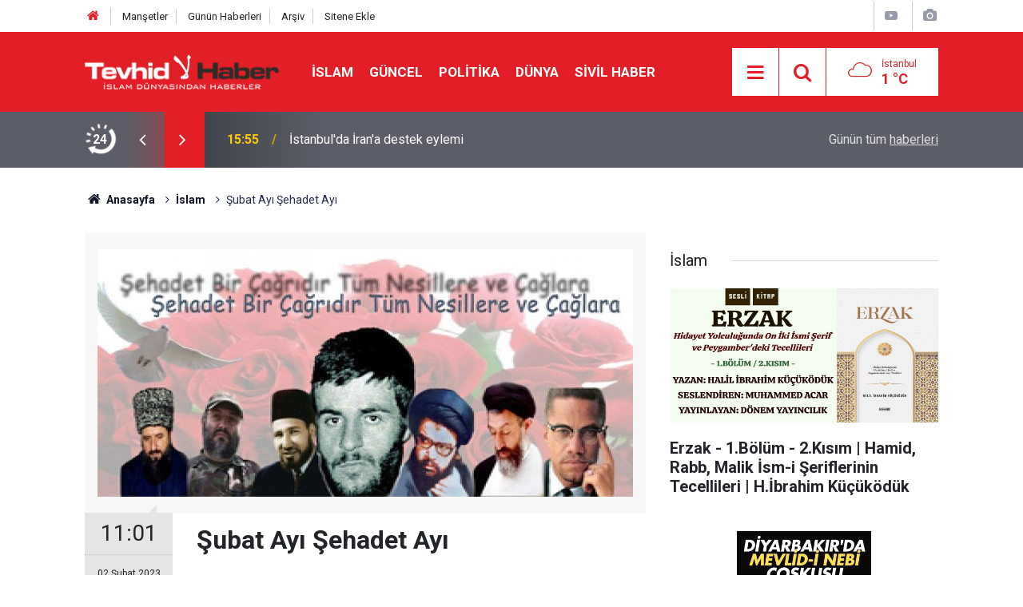

--- FILE ---
content_type: text/html; charset=UTF-8
request_url: https://www.tevhidhaber.com/subat-ayi-sehadet-ayi-1-156988h.htm
body_size: 8629
content:
<!doctype html>
	<html lang="tr">
	<head>
		<meta charset="utf-8"/>
		<meta http-equiv="X-UA-Compatible" content="IE=edge"/>
		<meta name="viewport" content="width=device-width, initial-scale=1"/>
		<title>Şubat Ayı Şehadet Ayı</title>
		<meta name="description" content="Bu ayın akıllarımızda yer edeceği bir özelliği bir çok şehidin şehadetinin bu ay içerisinde gerçekleşmiş olması.." />
<link rel="canonical" href="https://www.tevhidhaber.com/subat-ayi-sehadet-ayi-1-156988h.htm" />
<link rel="amphtml" href="https://www.tevhidhaber.com/service/amp/subat-ayi-sehadet-ayi-1-156988h.htm" />
<meta property="og:type" content="article" />
<meta property="og:site_name" content="Tevhid Haber" />
<meta property="og:url" content="https://www.tevhidhaber.com/subat-ayi-sehadet-ayi-1-156988h.htm" />
<meta property="og:title" content="Şubat Ayı Şehadet Ayı" />
<meta property="og:description" content="Bu ayın akıllarımızda yer edeceği bir özelliği bir çok şehidin şehadetinin bu ay içerisinde gerçekleşmiş olması.." />
<meta property="og:image" content="https://www.tevhidhaber.com/d/news/49447.jpg" />
<meta property="og:image:width" content="702" />
<meta property="og:image:height" content="351" />
<meta name="twitter:card" content="summary_large_image" />
<meta name="twitter:site" content="@Tevhidhabercom
" />
<meta name="twitter:url"  content="https://www.tevhidhaber.com/subat-ayi-sehadet-ayi-1-156988h.htm" />
<meta name="twitter:title" content="Şubat Ayı Şehadet Ayı" />
<meta name="twitter:description" content="Bu ayın akıllarımızda yer edeceği bir özelliği bir çok şehidin şehadetinin bu ay içerisinde gerçekleşmiş olması.." />
<meta name="twitter:image" content="https://www.tevhidhaber.com/d/news/49447.jpg" />
		<meta name="robots" content="max-snippet:-1, max-image-preview:large, max-video-preview:-1"/>
		<link rel="manifest" href="/manifest.json"/>
		<link rel="icon" href="https://www.tevhidhaber.com/d/assets/favicon/favicon.ico"/>
		<meta name="generator" content="CM News 6.0"/>

		<link rel="preconnect" href="https://fonts.gstatic.com"/>
		<link rel="preconnect" href="https://www.google-analytics.com"/>
		<link rel="preconnect" href="https://stats.g.doubleclick.net"/>
		<link rel="preconnect" href="https://tpc.googlesyndication.com"/>
		<link rel="preconnect" href="https://pagead2.googlesyndication.com"/>

		<link rel="stylesheet" href="https://www.tevhidhaber.com/d/assets/bundle/2019-main.css?1723815580"/>

		<script>
			const BURL = "https://www.tevhidhaber.com/",
				DURL = "https://www.tevhidhaber.com/d/";
		</script>
		<script type="text/javascript" src="https://www.tevhidhaber.com/d/assets/bundle/2019-main.js?1723815580" async></script>

		<!-- Global site tag (gtag.js) - Google Analytics -->
<script async src="https://www.googletagmanager.com/gtag/js?id=G-QQMBPELHE2"></script>
<script async src="https://www.googletagmanager.com/gtag/js?id=G-VHV3CFNPQ5"></script>
<script>
  window.dataLayer = window.dataLayer || [];
  function gtag(){dataLayer.push(arguments);}
  gtag('js', new Date());
  gtag('config', 'G-QQMBPELHE2');
 </script>

<script async src="https://pagead2.googlesyndication.com/pagead/js/adsbygoogle.js?client=ca-pub-1047453435149880" crossorigin="anonymous"></script>

<style>
.service h1 img {
	background-color: $theme-color;
}
</style>	</head>
	<body class="body-main prevent news-detail news-77">
		<header class="base-header header-01">

	<div class="nav-top-container d-none d-lg-block">
		<div class="container">
			<div class="row">
				<div class="col">
					<nav class="nav-top">
	<div><a href="/" title="Anasayfa"><i class="icon-home"></i></a></div>
	<div><a href="/mansetler" title="Manşetler">Manşetler</a></div>
	<div>
		<a href="/son-haberler" title="Günün Haberleri">Günün Haberleri</a>
	</div>
	<div><a href="/ara" title="Arşiv">Arşiv</a></div>
	<div><a href="/sitene-ekle" title="Sitene Ekle">Sitene Ekle</a></div>
</nav>				</div>
				<div class="col-auto nav-icon">
					<div>
	<a href="/web-tv" title="Web TV"><span class="icon-youtube-play"></span></a>
</div>
<div>
	<a href="/foto-galeri" title="Foto Galeri"><span class="icon-camera"></span></a>
</div>
				</div>
			</div>
		</div>
	</div>

	<div class="nav-main-container">
		<div class="container">
			<div class="row h-100 align-items-center flex-nowrap">
				<div class="col-10 col-xl-auto brand">
					<a href="/" rel="home" title="Tevhid Haber">
						<img class="lazy" loading="lazy" data-src="https://www.tevhidhaber.com/d/assets/logo.png" alt="Tevhid Haber" width="250" height="44"/>
					</a>
				</div>
				<div class="col-xl-auto d-none d-xl-block">
					<ul class="nav-main d-flex flex-row">
													<li>
								<a href="/islam-haberleri-77hk.htm" title="İslam">İslam</a>
							</li>
														<li>
								<a href="/guncel-haberleri-2hk.htm" title="Güncel">Güncel</a>
							</li>
														<li>
								<a href="/politika-haberleri-63hk.htm" title="Politika">Politika</a>
							</li>
														<li>
								<a href="/dunya-haberleri-51hk.htm" title="Dünya">Dünya</a>
							</li>
														<li>
								<a href="/sivil-haber-haberleri-41hk.htm" title="Sivil Haber">Sivil Haber</a>
							</li>
												</ul>
				</div>
				<div class="col-2 col-xl-auto d-flex justify-content-end ml-auto">
					<ul class="nav-tool d-flex flex-row">
						<li>
							<button class="btn show-all-menu" aria-label="Menu"><i class="icon-menu"></i></button>
						</li>
						<!--li class="d-none d-sm-block"><button class="btn" aria-label="Ara"><i class="icon-search"></i></button></li-->
						<li class="d-none d-sm-block">
							<a class="btn" href="/ara"><i class="icon-search"></i></a>
						</li>
													<li class="align-items-center d-none d-lg-flex weather">
								<span class="weather-icon float-left"><i class="icon-accu-7"></i></span>
																<div class="weather-info float-left">
									<div class="city">İstanbul										<span>1 °C</span></div>
								</div>
							</li>
											</ul>
				</div>
			</div>
		</div>
	</div>

	<section class="bar-last-news">
	<div class="container d-flex align-items-center">
		<div class="icon">
			<i class="icon-spin-cm-1 animate-spin"></i>
			<span>24</span>
		</div>
		<div class="items">
			<div class="owl-carousel owl-align-items-center" data-options='{
				"items": 1,
				"rewind": true,
				"autoplay": true,
				"autoplayHoverPause": true,
				"dots": false,
				"nav": true,
				"navText": "icon-angle",
				"animateOut": "slideOutUp",
				"animateIn": "slideInUp"}'
			>
									<div class="item">
						<span class="time">15:55</span>
						<a href="/istanbulda-irana-destek-eylemi-168834h.htm">İstanbul'da İran'a destek eylemi</a>
					</div>
										<div class="item">
						<span class="time">11:20</span>
						<a href="/yemeni-isgal-edenler-birbirine-dustu-168833h.htm">Yemen’i İşgal Edenler Birbirine Düştü!</a>
					</div>
										<div class="item">
						<span class="time">10:20</span>
						<a href="/iran-starlinki-casus-agina-cevirdi-168832h.htm">İran, Starlink’i “Casus Ağı”na Çevirdi</a>
					</div>
										<div class="item">
						<span class="time">03:00</span>
						<a href="/abdurrahman-dilipak-durdurun-dunyayi-inecek-var-1-168831h.htm">Abdurrahman Dilipak: Durdurun dünyayı inecek var!</a>
					</div>
										<div class="item">
						<span class="time">23:43</span>
						<a href="/ismail-bakayi-avrupanin-insan-haklari-soylemi-inandiriciligini-yitirdi-168830h.htm">İsmail Bakayi: Avrupa’nın İnsan Hakları Söylemi İnandırıcılığını Yitirdi</a>
					</div>
										<div class="item">
						<span class="time">21:05</span>
						<a href="/suriye-rejimi-sdg-ile-anlasma-yapti-168829h.htm">Suriye rejimi SDG ile anlaşma yaptı</a>
					</div>
										<div class="item">
						<span class="time">19:38</span>
						<a href="/abdde-musluman-karsitlarindan-alcak-girisim-kuran-i-kerim-yakmaya-calistilar-168828h.htm">ABD'de Müslüman karşıtlarından alçak girişim: Kur'an-ı Kerim yakmaya çalıştılar</a>
					</div>
										<div class="item">
						<span class="time">16:15</span>
						<a href="/trump-hem-isgal-ediyor-hem-harac-kesiyor-168827h.htm">Trump Hem İşgal Ediyor Hem Haraç Kesiyor</a>
					</div>
										<div class="item">
						<span class="time">15:04</span>
						<a href="/fransa-eski-basbakani-israil-duserse-biz-de-duseriz-168826h.htm">Fransa Eski Başbakanı: İsrail düşerse, biz de düşeriz</a>
					</div>
										<div class="item">
						<span class="time">14:37</span>
						<a href="/isgalci-israilden-gazzeye-yeni-saldirilar-168825h.htm">İşgalci İsrail’den Gazze’ye Yeni Saldırılar</a>
					</div>
								</div>
		</div>
		<div class="all-link">
			<a href="/son-haberler">Günün tüm <u>haberleri</u></a>
		</div>
	</div>
</section>
</header>

<section class="breadcrumbs">
	<div class="container">

		<ol>
			<li><a href="https://www.tevhidhaber.com/"><h1><i class="icon-home"></i> Anasayfa</h1></a></li>
																		<li><a href="https://www.tevhidhaber.com/islam-haberleri-77hk.htm"><h2>İslam</h2></a></li>
																					<li><h3>Şubat Ayı Şehadet Ayı</h3></li>
									</ol>

	</div>
</section>
<!-- -->
	<main role="main">
				<div class="container section-padding-gutter">
							<div class="row">
	<div class="col-12 col-lg-8">
	<div class="page-content  news-scroll" data-pages="[{&quot;id&quot;:&quot;168834&quot;,&quot;link&quot;:&quot;istanbulda-irana-destek-eylemi-168834h.htm&quot;},{&quot;id&quot;:&quot;168833&quot;,&quot;link&quot;:&quot;yemeni-isgal-edenler-birbirine-dustu-168833h.htm&quot;},{&quot;id&quot;:&quot;168832&quot;,&quot;link&quot;:&quot;iran-starlinki-casus-agina-cevirdi-168832h.htm&quot;},{&quot;id&quot;:&quot;168831&quot;,&quot;link&quot;:&quot;abdurrahman-dilipak-durdurun-dunyayi-inecek-var-1-168831h.htm&quot;},{&quot;id&quot;:&quot;168830&quot;,&quot;link&quot;:&quot;ismail-bakayi-avrupanin-insan-haklari-soylemi-inandiriciligini-yitirdi-168830h.htm&quot;},{&quot;id&quot;:&quot;168829&quot;,&quot;link&quot;:&quot;suriye-rejimi-sdg-ile-anlasma-yapti-168829h.htm&quot;},{&quot;id&quot;:&quot;168828&quot;,&quot;link&quot;:&quot;abdde-musluman-karsitlarindan-alcak-girisim-kuran-i-kerim-yakmaya-calistilar-168828h.htm&quot;},{&quot;id&quot;:&quot;168827&quot;,&quot;link&quot;:&quot;trump-hem-isgal-ediyor-hem-harac-kesiyor-168827h.htm&quot;},{&quot;id&quot;:&quot;168825&quot;,&quot;link&quot;:&quot;isgalci-israilden-gazzeye-yeni-saldirilar-168825h.htm&quot;},{&quot;id&quot;:&quot;168824&quot;,&quot;link&quot;:&quot;islami-cihad-baris-konseyi-isgal-varliginin-cikarlarina-hizmet-ediyor-168824h.htm&quot;}]">
	<div class="post-article" id="news-'156988" data-order="1" data-id="156988" data-title="Şubat Ayı Şehadet Ayı" data-url="https://www.tevhidhaber.com/subat-ayi-sehadet-ayi-1-156988h.htm">
		<div class="article-detail news-detail">

			<div class="article-image">
									<div class="imgc image">
						<img class="lazy" loading="lazy" src="[data-uri]" data-src="https://www.tevhidhaber.com/d/news/49447.jpg" data-sizes="auto" data-srcset-pass="https://www.tevhidhaber.com/d/news_ts/49447.jpg 414w, https://www.tevhidhaber.com/d/news_t/49447.jpg 702w, https://www.tevhidhaber.com/d/news/49447.jpg 1280w" alt="Şubat Ayı Şehadet Ayı"/>
					</div>
							</div>

			<aside class="article-side">
				<div class="position-sticky">
					<div class="content-date">
						<time class="p1" datetime="2023-02-02 11:01:00">11:01</time>
						<span class="p2">02 Şubat 2023</span>
					</div>
					<div class="content-tools bookmark-block" data-type="1" data-twitter="Tevhidhabercom
">
						<button class="icon-mail-alt bg" onclick="return openPopUp_520x390('/send_to_friend.php?type=1&amp;id=156988');" title="Arkadaşına Gönder"></button>
						<button class="icon-print bg" onclick="return openPopUp_670x500('/print.php?type=1&amp;id=156988')" title="Yazdır"></button>

													<button class="icon-comment bg" onclick="$.scrollTo('#comment_form_156988', 600);" title="Yorum Yap"></button>
																	</div>
				</div>
			</aside>

			<article class="article-content">

				<div class="content-heading">
					<h1 class="content-title">Şubat Ayı Şehadet Ayı</h1>
					<p class="content-description">Bu ayın akıllarımızda yer edeceği bir özelliği bir çok şehidin şehadetinin bu ay içerisinde gerçekleşmiş olması..</p>
				</div>

							<section class="banner banner-wide"><a href="https://twitter.com/Tevhidhabercom" target="_blank"><img class="img-fluid img-responsive lazy" loading="lazy" data-src="https://www.tevhidhaber.com/d/banner/zemin-online-video-cutter-com.20240415191211.gif" /></a></section>
		
				
				<div class="text-content">
					<article><p>Şehitlerin Allah katındaki önemini hepimiz az biraz biliriz. Nitekim Allah,Bakara Suresi'nin 154. ayetinde "Allah yolunda öldürülenlere ölüler demeyin. Onlar diridirler fakat siz sezemezsiniz." buyuruyor. İman sahipleri bilirler ki ölüm bir yok oluş değil,Allah yolunda şehadeti yeni ve sonsuz bir hayatın başlangıcı olarak görürler. Müslüman için Allah yolunda şehadetten daha kutsal başka bir şey olabilir mi? İşte Şubat ayında şahadete erişen güzel insanlardan bir kısmı:</p><p>İskilipli Atıf Hoca (4 Şubat 1926) :</p><p>Köy hocasından İskilip'te 2 sene ders aldı. Daha sonra medresede derslere devam etti. Medrese eğitiminin sonunda Fatih Camii'nde dersler vermeye başladı. Daha sonra İlahiyat Fakültesine başladı ve buradan Kabataş Lisesi'ne Arapça öğretmeni olarak geçti.</p><p>Şapka kanunundan 2 yıl önce yazdığı "Frenk Mukallitliği ve Şapka" adlı eseri nedeniyle şapka kanununa muhalefetten İstiklal Mahkemeleri'nde yargılandı ve idam edildi. Mesut Uçakan'ın "İskilipli Atıf Hoca" filmini seyretmenizi bu anlamda öneririm.</p><p>Hasan El-Benna (12 Şubat 1949):</p><p>Mübarek olmayan Hüsnü'nün memleketinden büyük önder ve alim Hasan El-Benna, Mısır'da gayretli ve güzel birçok çalışma yaptı ve Müslüman Kardeşler adlı örgütü kurdu. Bir dizi suikast olayına karışan Hasan El-Benna, hükümetin göz yumduğu bir suikast sonucu Kahire'de şehit edildi.</p><p>Mısır'ın çeşlitli, yörelerinde kurduğu okullar ve toplumsal hizmet kurumları aracılığıyla görüşlerini yaşama geçirmeye çalışan Hasan el-Benna'nın başlattığı hareket Arap dünyasını büyük ölçüde etkilemiştir. Beka Yayınları'ndan çıkan Hatıralarım adlı eser Hasan El-Benna'yı daha iyi anlamanıza yardımcı olacaktır.</p><p>Malcolm X (25 Şubat 1965):</p><p>Derisi siyah, kalbi aydınlık ve beyaz olan bir devrin büyük adamı Malcolm X de yine Şubat ayında coşkulu bir halk kitlesine seslenirken şehid edildi. Bu şekilde son dönemin en güzel müslümanlarından Malcolm X şehadeti tatmış oluyordu. Arkasından birçok müslüman takipçi bıraktı ve emanetini devretti. Alex Haley ve İhsan Eliaçık'ın Malcolm X kitaplarını okumanızını ısrarla tavsiye ederim.</p><p>Metin Yüksel (23 Şubat 1979):</p><p>Bir dava adamı olan Metin Yüksel henüz gencecik bir fidan iken Mü'minlerin bayram günü olan Cuma günü Fatih Camii avlusunda hain kurşunlara hedef oldu ve cesaret timsali yiğit şehit oldu.</p><p>Akıncılar'ın kurucusu ve davanın çalışkan ismi Metin Yüksel,genç müslüman kardeşlerimiz için güzel bir örnekliktir. Şehadete sevdalı bir genç olduğu "Şehadet bir çağrıdır tüm nesillere ve çağlara. " sözünden anlaşılmaktadır.</p><p>Adını anamadığımız ve diğer ay ve yıllarda şehid olan tüm şehidlerimizin Allah şehadetlerini kabul etsin. Allah hepsinden razı olsun. Alnı öpülesi yiğitler için "Şehadet" bir tutku oldu ve hep öyle de kaldı. "Ey şehid sen oldukça doğacaktır İslam güneşi. " Allah için ölenlere sonsuz rahmet diliyoruz. Allah onlar gibi Müslümanları çoğaltsın ve çıkarsın aramızdan. Bize düşen de böyle dilekler galiba. . .</p><p>12 Şubat 2008 İmad Muğniye</p><p>İmad Muğniye, 12 Şubat 2008'de çok sevdiği Hz. Rukeye'nin kabrini ziyaret ettikten ve matem gecesine katıldıktan sonra Suriye'nin başkenti Şam'da uğradığı suikastle şehid edildi. Muğniye, kendi aracının arkasına parkeden bir araca yerleştirilen bombanın patlatılması neticesinde şehid olduğu öğrenildi.<br><br>Muğniye'ye yakın kaynaklara göre Muğniye suikasti, Amerika, Avrupa, İsrail ve Arap istihbaratının koordineli çalışması neticesinde gerçekleşti. CIA'nın kontrolünde bir Avrupa ülkesinde araca bomba yerleştirildi. Arap istihbaratı, Muğniye'nin bulunduğu mekanı bildirdi. Mossad'a da bombayı patlatmak düştü.<br><br>Imad'ın şehadetiyle birlikte Muğniye ailesi, evlatlarının üçüncüsünü de İsrail'e karşı mücadelede şehid vermiş oldu. İmad'ın Cihad ve Fuad adlı kardeşleri de daha önceden şehid olmuşlardı.</p><p>Daha niceleri...</p><p><strong><a href="http://habereditor.com/author_article_detail.php?id=336" rel="nofollow" target="_blank">Şehadet Hayalleri ve Gerçekleri</a></strong></p></article></p>				</div>

				
				
				
				
				
				
				
			</article>
		</div>

		
		

<!-- -->

		
		
			</div>
	</div>
	</div>
			<div class="col-12 col-lg-4">
			<section class="side-content news-side-list ">
			<header class="side-caption">
			<div><span>İslam </span></div>
		</header>
		<div class="row">
																<div class="col-12 mb-4 box-02">
						<div class="post-item ia">
			<a href="/erzak-1-bolum-2-kisim-hamid-rabb-malik-ism-i-seriflerinin-tecellileri-h-ibrahim-168714h.htm">
				<div class="imgc">
					<img class="lazy" loading="lazy" data-src="https://www.tevhidhaber.com/d/news/55046.jpg" alt="Erzak - 1.Bölüm - 2.Kısım | Hamid, Rabb, Malik İsm-i Şeriflerinin Tecellileri | H.İbrahim Küçüködük"/>
				</div>
				<span class="t">Erzak - 1.Bölüm - 2.Kısım | Hamid, Rabb, Malik İsm-i Şeriflerinin Tecellileri | H.İbrahim Küçüködük</span>
											</a>
		</div>
					</div>
			
														<div class="col-12 mb-4 box-02">
						<div class="post-item ia">
			<a href="/diyarbakirda-mevlid-i-nebi-coskusu-167551h.htm">
				<div class="imgc">
					<img class="lazy" loading="lazy" data-src="https://www.tevhidhaber.com/d/news/54493.jpg" alt="Diyarbakır&#039;da Mevlid-i Nebi coşkusu"/>
				</div>
				<span class="t">Diyarbakır'da Mevlid-i Nebi coşkusu</span>
											</a>
		</div>
					</div>
															<div class="col-12">
									</div>
			
														<div class="col-12 mb-4 box-02">
						<div class="post-item ia">
			<a href="/fasigin-her-haberi-batil-midir-166841h.htm">
				<div class="imgc">
					<img class="lazy" loading="lazy" data-src="https://www.tevhidhaber.com/d/news/54299.jpg" alt="Fasığın Her Haberi Batıl mıdır ?"/>
				</div>
				<span class="t">Fasığın Her Haberi Batıl mıdır ?</span>
											</a>
		</div>
					</div>
			
														<div class="col-12 mb-4 box-02">
						<div class="post-item ia">
			<a href="/islama-karsi-islam-sehid-dr-muhammed-behesti-166827h.htm">
				<div class="imgc">
					<img class="lazy" loading="lazy" data-src="https://www.tevhidhaber.com/d/news/21185.jpg" alt="İslam&#039;a Karşı İslam - Şehid Dr.Muhammed Beheşti"/>
				</div>
				<span class="t">İslam'a Karşı İslam - Şehid Dr.Muhammed Beheşti</span>
											</a>
		</div>
					</div>
															<div class="col-12">
									</div>
			
														<div class="col-12 mb-4 box-02">
						<div class="post-item ia">
			<a href="/seyh-said-kiyami-ve-sehadeti-154051h.htm">
				<div class="imgc">
					<img class="lazy" loading="lazy" data-src="https://www.tevhidhaber.com/d/news/50110.jpg" alt="Şeyh Said Kıyamı ve Şehadeti"/>
				</div>
				<span class="t">Şeyh Said Kıyamı ve Şehadeti</span>
											</a>
		</div>
					</div>
			
														<div class="col-12 mb-4 box-02">
						<div class="post-item ia">
			<a href="/islam-aleminin-hicri-yilbasi-mubarek-olsun-150268h.htm">
				<div class="imgc">
					<img class="lazy" loading="lazy" data-src="https://www.tevhidhaber.com/d/news/44102.jpg" alt="İslam Âlemi&#039;nin Hicri Yılbaşı Mübarek Olsun"/>
				</div>
				<span class="t">İslam Âlemi'nin Hicri Yılbaşı Mübarek Olsun</span>
											</a>
		</div>
					</div>
															<div class="col-12">
									</div>
			
														<div class="col-12 mb-4 box-02">
						<div class="post-item ia">
			<a href="/seytanlarin-taslandigi-bir-bayram-ola-166470h.htm">
				<div class="imgc">
					<img class="lazy" loading="lazy" data-src="https://www.tevhidhaber.com/d/news/23394.jpg" alt="Şeytanların Taşlandığı Bir Bayram Ola..."/>
				</div>
				<span class="t">Şeytanların Taşlandığı Bir Bayram Ola...</span>
											</a>
		</div>
					</div>
			
														<div class="col-12 mb-4 box-02">
						<div class="post-item ia">
			<a href="/bugun-gunlerden-arefe-166469h.htm">
				<div class="imgc">
					<img class="lazy" loading="lazy" data-src="https://www.tevhidhaber.com/d/news/54203.jpg" alt="Bugün Günlerden Arefe"/>
				</div>
				<span class="t">Bugün Günlerden Arefe</span>
											</a>
		</div>
					</div>
												</div>
</section>		</div>
		</div>
		</div>
	</main>

	<footer class="base-footer footer-01">
	<div class="nav-top-container">
		<div class="container">
			<div class="row">
				<div class="col-12 col-lg-auto">
					Tevhid Haber &copy; 2006				</div>
				<div class="col-12 col-lg-auto">
					<nav class="nav-footer">
	<div><a href="/" title="Anasayfa">Anasayfa</a></div>
	<div><a href="/kunye" title="Künye">Künye</a></div>
	<div><a href="/iletisim" title="İletişim">İletişim</a></div>
	<div>
		<a href="/gizlilik-ilkeleri" title="Gizlilik İlkeleri">Gizlilik İlkeleri</a>
	</div>
	<div><a href="/sitene-ekle" title="Sitene Ekle">Sitene Ekle</a></div>
</nav>
				</div>
				<div class="col-12 col-lg-auto">
					<div class="nav-social"><a class="twitter-bg" href="https://twitter.com/Tevhidhabercom
" rel="nofollow noopener noreferrer" target="_blank" title="Twitter ile takip et"><i class="icon-twitter"></i></a><a class="rss-bg" href="/service/rss.php" target="_blank" title="RSS, News Feed, Haber Beslemesi"><i class="icon-rss"></i></a></div>				</div>
			</div>
		</div>
	</div>
		<div class="container">
		<div class="row">
			<div class="col cm-sign">
				<i class="icon-cm" title="CM Bilişim Teknolojileri"></i>
				<a href="https://www.cmbilisim.com/haber-portali-20s.htm?utm_referrer=https%3A%2F%2Fwww.tevhidhaber.com%2F" target="_blank" title="CMNews Haber Portalı Yazılımı">Haber Portalı Yazılımı</a>
			</div>
		</div>
	</div>
</footer>
<div id="nav-all" class="nav-all nav-all-01 overlay">
	<div class="logo-container">
		<img src="https://www.tevhidhaber.com/d/assets/logo.png" alt="Tevhid Haber" width="250" height="44" class="show-all-menu">
		<button id="close-nav-all" class="show-all-menu close"><i class="icon-cancel"></i></button>
	</div>
	<div class="search-container">
		<form action="/ara">
			<input type="text" placeholder="Sitede Ara" name="key"><button type="submit"><i class="icon-search"></i></button>
		</form>
	</div>
	<nav>
		<header class="caption">Haberler</header>
<ul class="topics">
		<li><a href="/son-haberler">Son Haberler</a></li>
	<li><a href="/mansetler">Manşetler</a></li>
			<li>
			<a href="/islam-haberleri-77hk.htm" title="İslam">İslam</a>
		</li>
				<li>
			<a href="/video-haber-haberleri-33hk.htm" title="Video Haber">Video Haber</a>
		</li>
				<li>
			<a href="/guncel-haberleri-2hk.htm" title="Güncel">Güncel</a>
		</li>
				<li>
			<a href="/politika-haberleri-63hk.htm" title="Politika">Politika</a>
		</li>
				<li>
			<a href="/dunya-haberleri-51hk.htm" title="Dünya">Dünya</a>
		</li>
				<li>
			<a href="/sivil-haber-haberleri-41hk.htm" title="Sivil Haber">Sivil Haber</a>
		</li>
				<li>
			<a href="/medya-makale-haberleri-16hk.htm" title="Medya-Makale">Medya-Makale</a>
		</li>
				<li>
			<a href="/roportaj-haberleri-21hk.htm" title="Röportaj">Röportaj</a>
		</li>
				<li>
			<a href="/arastirma-haberleri-10hk.htm" title="Araştırma">Araştırma</a>
		</li>
				<li>
			<a href="/ekonomi-haberleri-64hk.htm" title="Ekonomi">Ekonomi</a>
		</li>
				<li>
			<a href="/diger-haberleri-91hk.htm" title="DİĞER">DİĞER</a>
		</li>
		
</ul>
<header class="caption">Diğer İçerikler</header>
<ul class="topics">
		<li><a href="/foto-galeri">Foto Galeri</a></li>
	<li><a href="/web-tv">Web Tv</a></li>
	<li><a href="/yazarlar">Yazarlar</a></li>
	<li><a href="/gazete-mansetleri">Gazete Manşetleri</a></li>
	
</ul>
<header class="caption">Kurumsal</header>
<ul class="topics">
		<li><a href="/kunye">Künye</a></li>
	<li><a href="/iletisim">İletişim</a></li>
	<li><a href="/gizlilik-ilkeleri">Gizlilik İlkeleri</a></li>
	<li><a href="/kullanim-sartlari">Kullanım Şartları</a></li>
	<li><a href="/sitene-ekle">Geliştiriciler İçin</a></li>
	
</ul>	</nav>
</div>
<!-- -->
<script type="application/ld+json">
{
    "@context": "http://schema.org",
    "@graph": [
        {
            "@type": "WebSite",
            "url": "https://www.tevhidhaber.com/",
            "name": "Tevhid Haber",
            "description": "  Türkiye'deki ve Dünya'daki olaylara İslami bakış açısı\r\n",
            "potentialAction": {
                "@type": "SearchAction",
                "target": "https://www.tevhidhaber.com/ara?key={search_term_string}",
                "query-input": "required name=search_term_string"
            }
        },
        {
            "@type": "Organization",
            "name": "Tevhid Haber",
            "url": "https://www.tevhidhaber.com/",
            "logo": "https://www.tevhidhaber.com/d/assets/logo.png",
            "telephone": "0000 000 00 00",
            "address": "Türkiye",
            "sameAs": [
                "https://www.twitter.com/Tevhidhabercom\r\n"
            ]
        },
        {
            "@type": "BreadcrumbList",
            "itemListElement": [
                {
                    "@type": "ListItem",
                    "position": 1,
                    "name": "Anasayfa",
                    "item": "https://www.tevhidhaber.com/"
                },
                {
                    "@type": "ListItem",
                    "position": 2,
                    "name": "İslam",
                    "item": "https://www.tevhidhaber.com/islam-haberleri-77hk.htm"
                }
            ]
        },
        {
            "@type": "NewsArticle",
            "datePublished": "2023-02-02T11:01:31+03:00",
            "dateCreated": "2023-02-02T11:01:31+03:00",
            "dateModified": "2023-02-02T11:02:08+03:00",
            "headline": "Şubat Ayı Şehadet Ayı",
            "alternativeHeadline": "Şubat Ayı Şehadet Ayı",
            "description": "Bu ayın akıllarımızda yer edeceği bir özelliği bir çok şehidin şehadetinin bu ay içerisinde gerçekleşmiş olması..",
            "articleSection": "İslam",
            "image": [
                "https://www.tevhidhaber.com/d/news/49447.jpg"
            ],
            "speakable": {
                "@type": "SpeakableSpecification",
                "cssSelector": [
                    ".content-title",
                    ".content-description",
                    ".text-content"
                ]
            },
            "author": {
                "@type": "Organization",
                "name": "Tevhid Haber",
                "logo": {
                    "@type": "ImageObject",
                    "url": "https://www.tevhidhaber.com/d/assets/logo-amp.png",
                    "width": 600,
                    "height": 60
                }
            },
            "publisher": {
                "@type": "Organization",
                "name": "Tevhid Haber",
                "logo": {
                    "@type": "ImageObject",
                    "url": "https://www.tevhidhaber.com/d/assets/logo-amp.png",
                    "width": 600,
                    "height": 60
                }
            },
            "mainEntityOfPage": "https://www.tevhidhaber.com/subat-ayi-sehadet-ayi-1-156988h.htm",
            "inLanguage": "tr-TR"
        }
    ]
}
</script>
			<!-- 0.048847913742065 -->
	<script defer src="https://static.cloudflareinsights.com/beacon.min.js/vcd15cbe7772f49c399c6a5babf22c1241717689176015" integrity="sha512-ZpsOmlRQV6y907TI0dKBHq9Md29nnaEIPlkf84rnaERnq6zvWvPUqr2ft8M1aS28oN72PdrCzSjY4U6VaAw1EQ==" data-cf-beacon='{"version":"2024.11.0","token":"8c210093cc2e471784d1710e88b1206a","r":1,"server_timing":{"name":{"cfCacheStatus":true,"cfEdge":true,"cfExtPri":true,"cfL4":true,"cfOrigin":true,"cfSpeedBrain":true},"location_startswith":null}}' crossorigin="anonymous"></script>
</body>
	</html>
	

--- FILE ---
content_type: text/html; charset=utf-8
request_url: https://www.google.com/recaptcha/api2/aframe
body_size: 267
content:
<!DOCTYPE HTML><html><head><meta http-equiv="content-type" content="text/html; charset=UTF-8"></head><body><script nonce="U7yNuHjBDHEznc7Q-vFerA">/** Anti-fraud and anti-abuse applications only. See google.com/recaptcha */ try{var clients={'sodar':'https://pagead2.googlesyndication.com/pagead/sodar?'};window.addEventListener("message",function(a){try{if(a.source===window.parent){var b=JSON.parse(a.data);var c=clients[b['id']];if(c){var d=document.createElement('img');d.src=c+b['params']+'&rc='+(localStorage.getItem("rc::a")?sessionStorage.getItem("rc::b"):"");window.document.body.appendChild(d);sessionStorage.setItem("rc::e",parseInt(sessionStorage.getItem("rc::e")||0)+1);localStorage.setItem("rc::h",'1768830032929');}}}catch(b){}});window.parent.postMessage("_grecaptcha_ready", "*");}catch(b){}</script></body></html>